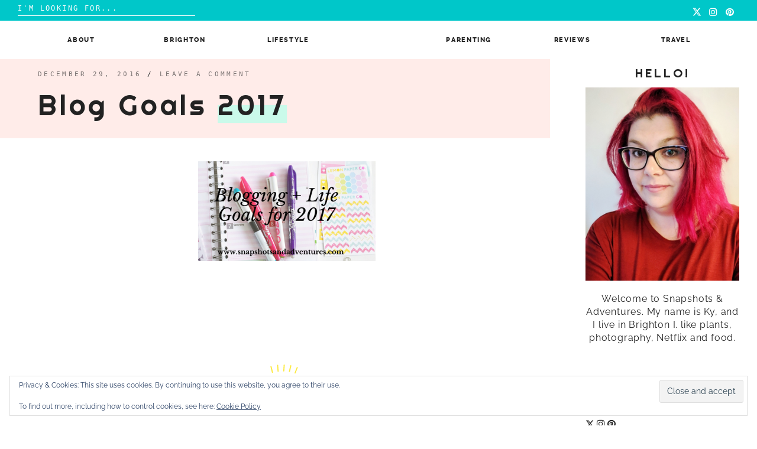

--- FILE ---
content_type: text/css
request_url: https://snapshotsandadventures.com/wp-content/themes/jelly-bean/style.min.css
body_size: 15841
content:
html { line-height: 1.15; -webkit-text-size-adjust: 100%; scroll-behavior: smooth; overflow-x: hidden; --primary-color: #ffa8a6; --accent-color: #fcea42; --header-color: #ffece9; --highlight-color: #c5fbe7; --default-black:var(--default-black, #222); --default-white:#FFF } .padding-off { padding-top: 0px !important; } #masthead .container, .mission-section h2, .mission-section p, .blog-posts-section, .widgets-section, .howirent-section .howirent-wrapper, .buythebook-section .buythebook-wrapper, .about-section .about-wrapper, .subscribe-section .subscribe-wrapper, .site-footer .footer-wrapper, .link-section, .top-wrapper { max-width:var(--page-width, 1500); overflow: hidden; margin: 0 auto; } body { margin: 0; overflow-x: hidden; } h1 { font-size: 2em; margin: 0.67em 0; } hr { -webkit-box-sizing: content-box; box-sizing: content-box; height: 0; overflow: visible; } pre { font-family: monospace, monospace; font-size: 1em; } a { background-color: transparent; } abbr[title] { border-bottom: none; text-decoration: underline; -webkit-text-decoration: underline dotted; text-decoration: underline dotted; } b, strong { font-weight: bold !important; } code, kbd, samp { font-family: monospace, monospace; font-size: 1em; } small { font-size: 80%; } sub, sup { font-size: 75%; line-height: 0; position: relative; vertical-align: baseline; } sub { bottom: -0.25em; } sup { top: -0.5em; } img { border-style: none; image-rendering: -webkit-optimize-contrast; } .lazyload { opacity: 0; } .lazyloading { opacity: 1; -webkit-transition: 600ms opacity; -o-transition: 600ms opacity; transition: 600ms opacity; } .lazyloaded { opacity: 1; -webkit-transition: 100ms opacity; -o-transition: 100ms opacity; transition: 100ms opacity; } button, input, optgroup, select, textarea { font-family: inherit; font-size: 100%; line-height: 1.15; margin: 0; } button, input { overflow: visible; } button, select { text-transform: none; } button, [type="button"], [type="reset"], [type="submit"] { -webkit-appearance: button; } button::-moz-focus-inner, [type="button"]::-moz-focus-inner, [type="reset"]::-moz-focus-inner, [type="submit"]::-moz-focus-inner { border-style: none; padding: 0; } button:-moz-focusring, [type="button"]:-moz-focusring, [type="reset"]:-moz-focusring, [type="submit"]:-moz-focusring { outline: 1px dotted ButtonText; } fieldset { padding: 0.35em 0.75em 0.625em; } legend { -webkit-box-sizing: border-box; box-sizing: border-box; color: inherit; display: table; max-width: 100%; padding: 0; white-space: normal; } progress { vertical-align: baseline; } textarea { overflow: auto; } [type="checkbox"], [type="radio"] { -webkit-box-sizing: border-box; box-sizing: border-box; padding: 0; } [type="number"]::-webkit-inner-spin-button, [type="number"]::-webkit-outer-spin-button { height: auto; } [type="search"] { -webkit-appearance: textfield; outline-offset: -2px; } [type="search"]::-webkit-search-decoration { -webkit-appearance: none; } ::-webkit-file-upload-button { -webkit-appearance: button; font: inherit; } details { display: block; } summary { display: list-item; } template { display: none; } [hidden] { display: none; } body, button, input, select, optgroup, textarea { color: var(--default-black, #222); background: var(--default-white, #FFF); font-family: "Raleway", Helvetica, sans-serif; font-size: 16px; font-size: 1rem; } h1, h2, h3, h4, h5, h6 { clear: both; font-family: "Sen", sans-serif; font-weight: 800; line-height: 1.1em; letter-spacing: .1em; text-transform: capitalize; } .site-title { margin: 5px; } p, ol, ul { margin-bottom: 1.5em; line-height: 1.4; letter-spacing: .05em; } .site-branding { -ms-flex-preferred-size: 50%; flex-basis: 50%; } .site-description { font-size: 11px; width: 300px; text-transform: uppercase; letter-spacing: 0.15em; } dfn, cite, em, i { font-style: italic; } blockquote { margin: 0 1.5em; } address { margin: 0 0 1.5em; } pre { background: #eee; font-family: "Courier 10 Pitch", Courier, monospace; font-size: 15px; font-size: 0.9375rem; line-height: 1.6; margin-bottom: 1.6em; max-width: 100%; overflow: auto; padding: 1.6em; } code, kbd, tt, var { font-family: Monaco, Consolas, "Andale Mono", "DejaVu Sans Mono", monospace; font-size: 15px; font-size: 0.9375rem; } abbr, acronym { border-bottom: 1px dotted #666; cursor: help; } mark, ins { background: #fff9c0; text-decoration: none; } big { font-size: 125%; } .entry-title { font-size: 3rem; margin: 20px 0px; } .intro-paragraph { font-size: 21px; letter-spacing: 0.1em; } .entry-meta, .entry-sticky-meta { text-transform: uppercase; font-size: 11px; color: var(--default-black, #222); letter-spacing: 0.2em; margin: 20px 0px; font-family: Monaco, monospace; } .entry-meta { margin: 10px 0 0 0; letter-spacing: .3em; } .entry-meta a, .entry-sticky-meta a { color:var(--default-black, #222); opacity:.6; } .entry-header .by-author { color: var(--default-black, #222); margin-bottom: 10px; margin-top: 20px; text-transform: uppercase; letter-spacing: .1em; display: -webkit-box; display: -ms-flexbox; display: flex; font-size: .8em; } .entry-header .by-author a { color: var(--default-black, #222); } .by-author span { margin-right: 10px; -ms-flex-preferred-size: 50%; flex-basis: 50%; } .by-author .social-btn { -ms-flex-preferred-size: 50%; flex-basis: 50%; text-align: right; } .by-author .social-btn a { margin: 0px 8px; } .entry-content p a, .entry-content li a { border-bottom: 2px solid var(--primary-color, #ffa8a6); } .entry-content p a:hover { border-bottom: 4px solid var(--primary-color, #ffa8a6); } .entry-content blockquote { background: transparent !important; } .tags-links a { padding: 2px 7px; font-size: 10px; text-transform: uppercase; letter-spacing: 0.1em; } .tags-links { word-wrap: break-word; display: block; margin: 0 auto; width: 100%; text-align: center; } .tags-links a { margin: 3px; } .flex-footer-container { padding: 20px 0px; } html { -webkit-box-sizing: border-box; box-sizing: border-box; } *, *:before, *:after { -webkit-box-sizing: inherit; box-sizing: inherit; } hr { background-color: #ccc; border: 0; height: 1px; margin-bottom: 1.5em; } ul, ol { margin: 0 0 1.5em 3em; } ul { list-style: disc; } ol { list-style: decimal; } li>ul, li>ol { margin-bottom: 0; margin-left: 1.5em; } dt { font-weight: bold; padding: 0px 20px; } dd { margin: 0 1.5em 1.5em; } img { height: auto; max-width: 100%; } figure { margin: 1em 0; } table { margin: 0 0 1.5em; width: 100%; } button, input[type="button"], input[type="reset"], input[type="submit"] { border: 1px solid; border-color: #ccc #ccc #bbb; border-radius: 3px; background: #e6e6e6; color: var(--default-black, #222); font-size: 12px; font-size: 0.75rem; line-height: 1; padding: 0.6em 1em 0.4em; } button:hover, input[type="button"]:hover, input[type="reset"]:hover, input[type="submit"]:hover { border-color: #ccc #bbb #aaa; } button:active, button:focus, input[type="button"]:active, input[type="button"]:focus, input[type="reset"]:active, input[type="reset"]:focus, input[type="submit"]:active, input[type="submit"]:focus { border-color: #aaa #bbb #bbb; } input[type="text"], input[type="email"], input[type="url"], input[type="password"], input[type="search"], input[type="number"], input[type="tel"], input[type="range"], input[type="date"], input[type="month"], input[type="week"], input[type="time"], input[type="datetime"], input[type="datetime-local"], input[type="color"], textarea { color: #666; border: 1px solid #ccc; border-radius: 3px; padding: 3px; } input[type="text"]:focus, input[type="email"]:focus, input[type="url"]:focus, input[type="password"]:focus, input[type="search"]:focus, input[type="number"]:focus, input[type="tel"]:focus, input[type="range"]:focus, input[type="date"]:focus, input[type="month"]:focus, input[type="week"]:focus, input[type="time"]:focus, input[type="datetime"]:focus, input[type="datetime-local"]:focus, input[type="color"]:focus, textarea:focus { color: var(--default-black, #222); } select { border: 1px solid #ccc; } textarea { width: 100%; } a { color: var(--default-black, #222); text-decoration: none; } a:hover, *:hover { -webkit-text-decoration: bold; text-decoration: bold; transition: all 0.3s ease 0s !important; -webkit-transition: all 0.3s ease 0s !important; -o-transition: all 0.3s ease 0s !important; -moz-transition: all 0.3s ease 0s !important; } a:focus { outline: thin dotted; color: #aaa; } a:hover { outline: 0; color: var(--primary-color, #ffa8a6); } .top-wrapper { height: 35px; display: -webkit-box; display: -ms-flexbox; display: flex; -webkit-box-align: center; -ms-flex-align: center; align-items: center; justify-items: center; color: var(--default-white, #fff); } .top-title { color: var(--default-black, #222); padding: 4px 0px 0px 21px; font-size: 14px; width: 150px; margin: 0px; text-transform: uppercase; } .top-title span { color: var(--default-white, #fff); } .top-search { width: 300px; margin-top: -6px; margin-left: 30px; } .top-search .search-field { border-top: none; border-left: none; border-right: none; border-bottom:1px solid var(--default-white, #fff); background: transparent; padding: 5px 0; -webkit-appearance: none; border-radius: 0; } .top-search input[type="search"] { color: var(--default-white, #fff); font-size: 12px; font-family: Monaco, monospace; } .top-search ::-webkit-input-placeholder { color: var(--default-white, #fff); opacity: 1 !important; } .top-search ::-moz-placeholder { color: var(--default-white, #fff); opacity: 1 !important; } .top-search :-ms-input-placeholder { color: var(--default-white, #fff); opacity: 1 !important; } .top-search ::-ms-input-placeholder { color: var(--default-white, #fff); opacity: 1 !important; } .top-search ::placeholder { color: var(--default-white, #fff); opacity: 1 !important; } .top-search::-webkit-input-placeholder { color: var(--default-white, #fff); opacity: 1 !important; } .top-search :-moz-placeholder { color: var(--default-white, #fff); opacity: 1 !important; } .top-search ::-moz-placeholder { color: var(--default-white, #fff); opacity: 1 !important; } .top-search :-ms-input-placeholder { color: var(--default-white, #fff); } .top-search .search-submit { display: none; } .top-search label { line-height: 1.2; } .top-bar .top-social { width: calc(100% - 360px); height: 35px; text-align: right; } .top-social .social-media-icons a { margin: 5px 5px 0px 5px; color: var(--default-white, #fff); } .homepage-line { background-color: var(--header-color, rgba(255, 218, 211, .5)); display: block; width: 100%; height: 300px; position: absolute; top: 320px; z-index: -1; } .container { padding: 0 50px; display: -webkit-box; display: -ms-flexbox; display: flex; -webkit-box-align: center; -ms-flex-align: center; align-items: center; max-height: 250px; min-height: 45px; } .container-centered { padding: 0 30px; -webkit-box-align: center; -ms-flex-align: center; align-items: center; } .container .site-branding { display: -webkit-box; display: -ms-flexbox; display: flex; -ms-flex-wrap: wrap; flex-wrap: wrap; } .container .site-title, .container .custom-logo { margin: 15px 0px; font-size: 3em; width: 350px; -o-object-fit: contain; object-fit: contain; } .container-centered { margin-bottom: 20px; } .sticky-nav .container-centered { margin-bottom: 0px; } .container-modern-centered { padding: 0 30px; text-align: justify; -webkit-box-align: center; -ms-flex-align: center; align-items: center; } .container-centered .site-title, .container-centered .site-description { text-align: center; width: auto; padding-bottom: 1px; } .container-centered .main-navigation ul { padding: 0; float: none; } .container-centered .custom-logo-link { display: block; text-align: center; } .container-centered .custom-logo { float: none !important; margin: 20px 0px; } .main-navigation-divided ul { display: -webkit-box; display: -ms-flexbox; display: flex; -ms-flex-wrap: nowrap; flex-wrap: nowrap; -webkit-box-pack: center; -ms-flex-pack: center; justify-content: center; -webkit-box-align: center; -ms-flex-align: center; align-items: center; list-style-type: none; margin: 0px; padding: 0px; } .main-navigation-divided ul li { text-align: center; padding: 0px 25px; width: 100%; } .main-navigation-divided .menu-divider-item { padding: 20px 0px; } .main-navigation-divided .menu-divider-item a:hover { border-bottom: none !important; } .main-navigation-divided .menu-divider-item a { background: transparent !important; } .sticky-nav .main-navigation-divided .menu-divider-item { padding: 0px; } .site-header { background: transparent; position: relative; width: 100%; top: 0; left: 0; padding: 10px 0; -webkit-box-sizing: border-box; box-sizing: border-box; -webkit-transition: all .3s ease-in-out; -o-transition: all .3s ease-in-out; transition: all .3s ease-in-out; z-index: 30000; } .site-header ul { text-transform: uppercase; font-size: 11px; font-weight: 800; letter-spacing: 0.15em; } #primary-menu li a { cursor: pointer; } #primary-menu li a:hover { border-bottom: 5px solid var(--primary-color, #ffa8a6); } .main-navigation-divided .sub-menu, .main-navigation-divided .sub-menu li { display: block !important; margin: 0; padding: 6px; width: 250px; } .sub-menu li a { background: none !important; } .main-navigation-divided .sub-menu li a:hover { border: none !important; } .custom-logo { float: left; width: auto; height: auto; max-height: 200px; max-width: 300px !important; padding-top: 5px; position: relative; } #site-navigation { width: 100%; } .container-centered #site-navigation { display: -webkit-box; display: -ms-flexbox; display: flex; -webkit-box-align: center; -ms-flex-align: center; align-items: center; -webkit-box-pack: center; -ms-flex-pack: center; justify-content: center; } .main-navigation ul { margin: 0px; float: right; } .main-navigation ul li { padding: 0 10px; display: table-cell; } .sticky-nav { background: var(--default-white, #fff); -webkit-box-shadow: 0px 0px 10px grey; box-shadow: 0px 0px 10px grey; position: fixed; } .sticky-nav img { width: auto; max-height: 65px; max-width: 150px !important; padding: 0px; margin: 0px !important; } .sticky-nav .container-centered img { margin-bottom: 2px; } .sticky-nav .custom-logo { margin: 0px; } .sticky-nav h1 { font-size: 2em !important; margin: auto; } .sticky-nav p { display: none; } .sticky-nav .social-icons-divided { display: none; } .green { color: red!important; } .nosticky { position: relative !important; } .site-header ul ul { -webkit-box-shadow: 1px 2px 2px 1px rgba(0, 0, 0, 0.2); box-shadow: 1px 2px 2px 1px rgba(0, 0, 0, 0.2); float: left; position: absolute; left: -999em; z-index: 99999; margin: 0; padding: 0px; background: var(--default-white, #fff); letter-spacing: .15em; } .site-header ul ul li { float: left; text-align: left; padding: 10px; } .main-navigation ul ul ul, .main-navigation-divided ul ul ul { left: -999em; top: 0; } .main-navigation-divided ul ul ul { margin-top: -10px !important; } .main-navigation ul ul li:hover>ul, .main-navigation ul ul li.focus>ul, .main-navigation-divided ul ul li:hover>ul, .main-navigation-divided ul ul li.focus>ul { top: 100%; left: 50%; } .main-navigation ul ul a { width: 200px; } .main-navigation ul .last ul li a { width: 100%; } .main-navigation ul li:hover>ul, .main-navigation-divided ul li:hover>ul, .main-navigation-divided ul li.focus>ul .main-navigation ul li.focus>ul { left: auto; } .main-navigation li { position: relative; } .main-navigation li .container-centered { float: none !important; } .main-navigation a { display: block; text-decoration: none; } .social-media-icons { list-style-type: none; display: -webkit-inline-box; display: -ms-inline-flexbox; display: inline-flex; margin-top: 8px; padding: 0px; } .social-media-icons li { padding-right: 3px !important; } .social-media-icons a:hover, .social-media-icons a:focus { color: var(--default-black, #222); opacity:.6; } .social-icons-divided { position: absolute; top: 0px; right: 20px; } .social-icons-divided li { padding: 0 10px; } .sub-menu li { position: relative; } .site-header .menu-btn { height: 100%; } .menu-icon { cursor: pointer; display: none; margin: 7px; position: absolute; -webkit-user-select: none; -moz-user-select: none; -ms-user-select: none; user-select: none; clear: both; right: 5px; z-index: 99999; top: 35%; } .menu-icon .navicon { background: var(--default-black, #222); display: block; height: 3px; position: relative; -webkit-transition: background .2s ease-out; -o-transition: background .2s ease-out; transition: background .2s ease-out; width: 23px; } .site-header .menu-icon .navicon:before, .site-header .menu-icon .navicon:after { background: var(--default-black, #222); content: ''; display: block; height: 100%; position: absolute; -webkit-transition: all .2s ease-out; -o-transition: all .2s ease-out; transition: all .2s ease-out; width: 100%; } .site-header .menu-icon .navicon:before { top: 6px; } .site-header .menu-icon .navicon:after { top: -6px; } .mobile-menu { background: var(--default-black, #222); color: var(--default-white, #fff); left: 0; width: 100%; -o-transition: all 600ms cubic-bezier(.42, 0, .58, 1); transition: all 600ms cubic-bezier(.42, 0, .58, 1); -webkit-transition: all 600ms cubic-bezier(.42, 0, .58, 1); -moz-transition: all 600ms cubic-bezier(.42, 0, .58, 1); -webkit-box-sizing: border-box; box-sizing: border-box; top: 0; position: absolute; z-index: 0; opacity: .9; height: 0; overflow: hidden; display: none; } .mobile-menu ul { padding: 0px; margin: 0; list-style-type: none; } .mobile-menu li, .mobile-menu a { color: var(--default-white, #fff); margin: 0; padding: 20px; cursor: pointer; } .mobile-menu li:hover, .mobile-menu li:focus { background-color: #f2f2f2; font-weight: bold; } .mobile-menu li:hover a { color: var(--default-black, #222); border-bottom: none !important; } .mobile-menu .menu-item-has-children a:before { content: "+ "; } .mobile-menu li:hover .sub-menu, .mobile-menu li:focus .sub-menu { display: block !important; max-height: 1000px !important; } .mobile-menu .sub-menu a:before { content: ""; } .mobile-menu .sub-menu { overflow: hidden !important; max-height: 0 !important; -webkit-transition: all 0.5s ease-out !important; background: transparent; position: relative; float: none; -webkit-box-shadow: 0px 0px 0px 0px; box-shadow: 0px 0px 0px 0px; color: #130c21; left: 0; } .mobile-menu .sub-menu a, .mobile-menu .sub-menu li { color: var(--default-black, #222) !important; } .mobile-menu ul ul li { float: none; } .site-header .menu-btn { display: none; width: 100px; height: 100px; } .site-header .menu-btn:checked~.mobile-menu { height: 800px; -webkit-transition: height 1s cubic-bezier(.42, 0, .58, 1); -o-transition: height 1s cubic-bezier(.42, 0, .58, 1); transition: height 1s cubic-bezier(.42, 0, .58, 1); -webkit-transition: padding 1s cubic-bezier(.42, 0, .58, 1); -o-transition: padding 1s cubic-bezier(.42, 0, .58, 1); transition: padding 1s cubic-bezier(.42, 0, .58, 1); -webkit-transition: all 1s cubic-bezier(.42, 0, .58, 1); -moz-transition: all 1s cubic-bezier(.42, 0, .58, 1); } .site-header .menu-btn:checked~.menu-icon .navicon { background: transparent; } .site-header .menu-btn:checked~.menu-icon .navicon:before { -webkit-transform: rotate(-45deg); -ms-transform: rotate(-45deg); transform: rotate(-45deg); background: var(--default-white, #fff); } .site-header .menu-btn:checked~.menu-icon .navicon:after { -webkit-transform: rotate(45deg); -ms-transform: rotate(45deg); transform: rotate(45deg); background: var(--default-white, #fff); } .site-header .menu-btn:checked~.menu-icon:not(.steps) .navicon:before, .site-header .menu-btn:checked~.menu-icon:not(.steps) .navicon:after { top: 0; } @media screen and (max-width: 900px) { li.menu-divider-item { display: block !important; } .container .site-title { width:100%; text-align:center; } .mobile-menu { display: block; } .container-centered .custom-logo { margin: 0px; } #site-navigation li { display: none; } .menu-btn, .menu-icon { display: inline-block; z-index: 99999999; } .site-header .social-media-icons { display: none; } .site-footer .social-media-icons { display: block; } .mobile-menu .social-media-icons { display: -webkit-inline-box !important; display: -ms-inline-flexbox !important; display: inline-flex !important; position: relative; margin-left: 40px; } .mobile-menu .social-media-icons li { padding: 0px; } .mobile-menu .social-media-icons li:hover { background: transparent; } .mobile-menu .social-media-icons a:hover, .mobile-menu .social-media-icons a:focus { color: var(--default-black, #222) !important; opacity: 0.6; } .mobile-menu .social-media-icons { border-top: 1px solid #d2d2d2; width: 80%; padding-top: 20px; } } .site-main .comment-navigation, .site-main .posts-navigation, .site-main .post-navigation { margin: 50px auto; padding: 10px; overflow: hidden; width: 60%; grid-column: 1/-1; } .comment-navigation .nav-previous, .posts-navigation .nav-previous, .post-navigation .nav-previous { -webkit-box-align: center; -ms-flex-align: center; align-items: center; text-align: right; padding-right: 15px; display: -webkit-box; display: -ms-flexbox; display: flex; -webkit-box-pack: justify; -ms-flex-pack: justify; justify-content: space-between; width: 50%; } .comment-navigation .nav-next, .posts-navigation .nav-next, .post-navigation .nav-next { text-align: left; -webkit-box-align: center; -ms-flex-align: center; align-items: center; padding-left: 15px; display: -webkit-box; display: -ms-flexbox; display: flex; width: 50%; position: relative; } .nav-next:after { content: "\2192"; font-size: 30px; font-weight: bold; right: 0; left: auto; position: absolute; } .nav-previous:before { content: " \2190"; font-size: 30px; font-weight: bold; } .nav-previous:hover, .nav-next:hover { color: #aaa; } .nav-previous a, .nav-next a { font-weight: bold; text-transform: uppercase; letter-spacing: 0.1em; } .nav-next a { padding-right: 40px; } .nav-links { display: -webkit-box; display: -ms-flexbox; display: flex; } .nav-previous-home { margin-left: 30px; font-weight: bold; font-size: 17px; letter-spacing: .2em; text-transform: uppercase; padding: 10px; background: #fce942; } .nav-previous-home a { color: var(--default-black, #222); } .nav-previous-home:hover { cursor: pointer; background: #068d9d; } .nav-previous-home:hover a { color: var(--default-white, #fff); } .nav-previous-home a:before { content: '\2190'; font-size: 20px; } .screen-reader-text { border: 0; clip: rect(1px, 1px, 1px, 1px); -webkit-clip-path: inset(50%); clip-path: inset(50%); height: 1px; margin: -1px; overflow: hidden; padding: 0; position: absolute !important; width: 1px; word-wrap: normal !important; } .screen-reader-text:focus { background-color: #f1f1f1; border-radius: 3px; -webkit-box-shadow: 0 0 2px 2px rgba(0, 0, 0, 0.6); box-shadow: 0 0 2px 2px rgba(0, 0, 0, 0.6); clip: auto !important; -webkit-clip-path: none; clip-path: none; color: #21759b; display: block; font-size: 14px; font-size: 0.875rem; font-weight: bold; height: auto; left: 5px; line-height: normal; padding: 15px 23px 14px; text-decoration: none; top: 5px; width: auto; z-index: 100000; } #content[tabindex="-1"]:focus { outline: 0; } .alignleft { float: left; margin-right: 1.5em; } .alignright { float: right; margin-left: 1.5em; } .aligncenter { clear: both; display: block; margin-left: auto; margin-right: auto; } .clear:before, .clear:after, .entry-content:before, .entry-content:after, .comment-content:before, .comment-content:after, .site-header:before, .site-header:after, .site-content:before, .site-content:after, .site-footer:before, .site-footer:after { content: ""; display: table; table-layout: fixed; } .clear:after, .entry-content:after, .comment-content:after, .site-header:after, .site-content:after, .site-footer:after { clear: both; } .widget { margin: 0 0 3em; } .widget select { max-width: 100%; } .widget li { text-align: center; text-transform: uppercase; letter-spacing: 0.1em; font-size: 11px; padding: 16px; font-weight: bold; background: #ddd; margin-bottom: 5px !important; margin-left: 5px !important; } .widget li:nth-of-type(even) { background: #eee; } .widget li a { margin-left: 10px; } .widget li:before { content: "" !important; } .widget li:hover { background: var(--default-white, #fff); } .widget span { padding: 0px 10px; } .widget h2 { font-size: 20px !important; text-transform: uppercase; letter-spacing: 0.2em; text-align: center; margin: 0px; padding: 10px; line-height: 1.4em; } .widget p { text-align: center; } .widget ul { margin: 0; padding: 0; list-style-type: none; } .widget ul li { margin-bottom: 20px; margin-left: 30px; } .widget ul li:before { content: "\27A4"; padding-right: 10px; margin-left: -30px; } .search-form label input { border-radius: 0px; width: 100%; padding: 10px; margin: 7px auto; text-transform: uppercase; font-size: 11px; letter-spacing: 0.2em; display: block; } .search-submit { width: 100%; background: #f7f7f7 !important; text-transform: uppercase; border: none !important; height: 100%; cursor: pointer; border-radius: 0 !important; padding: 14px !important; letter-spacing: 0.3em; width: 100%; margin: 0px auto; display: block; font-weight: bold; } .search-submit:hover { background: var(--default-black, #222) !important; color: var(--default-white, #FFF) !important; } .content-area, .container-centered, .page-layout { max-width: var(--page-width, 1500); margin-left: auto; margin-right: auto; } .entry-content .disclaimer { padding: 0px 25px; display: block; text-align: center; } .sticky { display: block; } .updated:not(.published) { display: none; } .spacer { min-height: 100px; display: block; width: 100%; } .page-content, .entry-content, .entry-summary { padding: 20px 20px 30px 30px; } .site-main { min-height: 1000px; } .page-links { clear: both; margin: 0px 40px; } #primary { display: -webkit-box; display: -ms-flexbox; display: flex; -ms-flex-wrap: wrap; flex-wrap: wrap; } #primary.sidebar-left { -webkit-box-orient: horizontal; -webkit-box-direction: reverse; -ms-flex-direction: row-reverse; flex-direction: row-reverse; } #main { -webkit-box-flex: 60%; -ms-flex: 60%; flex: 70%; min-width: 0; } #secondary { -webkit-box-flex: 20%; -ms-flex: 20%; flex: 20%; padding: 0px 30px 30px 30px; max-width: 360px; margin: 0 auto; } .pink-line { background-color: var(--header-color, rgba(255, 218, 211, .5)); display: block; width: 1000px; height: 325px; position: absolute; top:250px; z-index:-1; } #main article { margin: 0 30px 30px 30px; -ms-word-wrap: break-word; word-wrap: break-word; } #main .entry-header { padding: 10px 66px; background-color: var(--header-color, rgba(255, 218, 211, .5)); margin-left: -32px; position:relative; } .entry-header::before { content: '...'; position: absolute; top: 0; left: -9999px; width: 9999px; height: 100%; background-color: var(--header-color, rgba(255, 218, 211, .5)); z-index: -1; } .entry-header p { font-size: 22px; font-weight: lighter; } .entry-content img, .entry-content iframe { margin: 0 auto; float: none; display: block; } #primary.content-area { } #main article .entry-content p { font-size: 19px; line-height:1.5em; } article ol, article ul { margin-left: 0px; padding-left: 0px; } .entry-content ol, .entry-content ul { margin-left: 30px; } article h2, article h3, article h4, article h5, article h6 { } #main article form { padding: 0px 10px; } .more-link, #contact-respond .contact-submit { display: inline-block; background: var(--default-black, #222); border: none; color: var(--default-white, #fff); text-align: center; width: 150px; text-transform: uppercase; font-size: 12px; padding: 10px 0px; letter-spacing: 0.17em; margin: 20px auto 50px auto; } .more-link:hover, .more-link:focus { color: var(--default-black, #222); background: var(--default-white, #fff); border: 2px solid var(--default-black, #222); } #main .posts-grid .sticky .more-link { margin: 10px auto; display: block; border: 2px solid var(--default-black, #222); } .site-footer { background: var(--default-black, #222); color: var(--default-white, #fff); text-align: center; text-transform: uppercase; font-size: 11px; letter-spacing: 0.2em; padding: 20px 0px 0px 0px; } .footer-wrapper { padding-top:25px; display: -ms-grid; display: grid; -ms-grid-columns: (1fr)[2]; grid-template-columns: repeat(2, 1fr); grid-auto-rows: minmax(100px, auto); -webkit-box-align: center; -ms-flex-align: center; align-items: center; } .footer-wrapper .logo-container { -ms-grid-column: 1; grid-column: 1; -ms-grid-row: 1; -ms-grid-row-span: 1; grid-row: 1 / 2; } .footer-wrapper .logo-container h4 { font-size: 2.5rem; margin: 0; } .logo-container img { width: 350px; } .footer-menu .footer-menu { -ms-grid-column: 2; grid-column: 2; } .footer-menu .menu-main-menu-container { padding: 30px 30px 0 30px; width: 80%; margin: 0 auto; display: block; } .bottom-search { padding: 25px 20px 50px 20px; } .bottom-search .search-submit { width: 80%; background: var(--primary-color, #ffa8a6) !important; } .bottom-search .search-field { width: 80%; } .site-footer ul { list-style-type: none; margin: 0px; padding: 0px; display: inline; } .site-footer .sub-menu { display: none; } .logo-container .social-media-icons { display: block; width: 180px; margin: 0px auto 0px auto; } .site-footer li { padding: 5px; display: inline; font-size: 14px; letter-spacing: .2em; } .site-info { padding: 10px; color: var(--default-white, #fff); margin: 0px; } .site-footer a { color: var(--default-white, #fff); } figcaption { letter-spacing: 0.1em; } .page-header { margin: 0 auto 0 auto; width: 95%; } .page-title { border-bottom: 1px solid var(--default-black, #222); } .subcategories { text-transform: uppercase; font-size: 13px; letter-spacing: .2em; } .subcategories a:after { content: ' / '; } .subcategories a:last-of-type:after { content: ''; } .subcategories a.current { font-weight: bold !important; } .archive-description p { font-size: 16px; margin: 0px; } .posts-grid { display: -ms-grid; display: grid; -ms-grid-columns: auto auto; grid-template-columns: auto auto; } .posts-grid article.top-post { -ms-grid-column: 1; -ms-grid-column-span: 2; grid-column: 1 / span 2; margin-left: 0px !important; } .sticky-header { display: -webkit-box; display: -ms-flexbox; display: flex; -webkit-box-align: center; -ms-flex-align: center; align-items: center; } .sticky-header .post-thumbnail { -ms-flex-preferred-size: 50%; flex-basis: 50%; font-size: 1.2em; overflow: hidden; padding: 0px 30px 30px 30px; } .sticky-header .post-thumbnail img { -webkit-box-shadow: -10em 10em var(--accent-color, #fcea42); box-shadow: -10em 10em var(--accent-color, #fcea42); } .sticky-header .sticky-content { -ms-flex-preferred-size: 50%; flex-basis: 50%; } .home-meta { text-transform: uppercase; font-size: 13px !important; letter-spacing: .2em !important; padding: 10px 0px !important; font-family: Monaco, monospace; } .home-meta a { color: var(--default-black, #222) !important; opacity: 0.6; } .sticky-header .sticky-content h2 { font-size: 30px; } .sticky-content p { padding-bottom: 30px !important; font-size: 18px; } _:-ms-fullscreen, .posts-grid { display: block; } @supports (-ms-ime-align:auto) and (not ((position: -webkit-sticky) or (position: sticky))) { .posts-grid { display: block; } .post-thumbnail img { width: 100% !important; height: 100% !important; max-height: 1000px !important; } .post-thumbnail { display: block; overflow: hidden; } } .posts-grid .sticky .entry-footer { display: none; } .sticky .entry-meta { text-align: center !important; font-size: 12px !important; letter-spacing: 0.2em; } .posts-grid article h2 { margin: 20px 0px 0px 0px; width: 100%; word-wrap: anywhere; } .posts-grid .sticky h2 { padding: 0px; } .posts-grid article p { padding: 0px; margin: 20px 0px 0px 0px; width: 100%; word-wrap: anywhere; } .posts-grid .sticky-title { margin: 0px; padding: 10px 0px; } .grid-title { font-size: 17px; } .grid-more-link { text-transform: uppercase; font-size: 13px; letter-spacing: 0.1em; border-bottom: 1px solid var(--default-black, #222); font-weight: bold; } .grid-more-link:hover { border-bottom: 1px solid var(--accent-color, #fcea42); } .posts-grid article { padding-bottom: 20px !important; } .posts-grid .entry-meta { text-align: left; margin: 0px !important; padding: 20px 15px 0px 15px; font-size: 11px; letter-spacing: 0.3em; } .posts-grid img:hover { opacity: 0.7; } .post-thumbnail { } .post-thumbnail img { -o-object-fit: cover; object-fit: cover; width: 100%; max-height: 450px; } _:-ms-fullscreen, .post-thumbnail img { width: 100% !important; height: 100% !important; max-height: 1000px !important; } _:-ms-fullscreen, .post-thumbnail { display: block; overflow: hidden; } .page-layout .post-thumbnail img { max-height: 200px; } .posts-grid .post-thumbnail img { height: 400px; } .page-layout .entry-title { font-size: 61px; text-align: center; width: 100%; } .page-layout .entry-content { width: 100%; padding: 0px 30px; } #main .page-layout article .entry-content p { width: 100%; } .entry-page-header { display: -webkit-box; display: -ms-flexbox; display: flex; -webkit-box-align: center; -ms-flex-align: center; align-items: center; -webkit-box-orient: horizontal; -webkit-box-direction: reverse; -ms-flex-direction: row-reverse; flex-direction: row-reverse; background-color: var(--header-color, rgba(255, 218, 211, .5)); } .entry-page-header .entry-title { font-size: 4rem; -ms-flex-preferred-size: 100%; flex-basis: 100%; text-align: center; } .entry-page-header .post-thumbnail { -ms-flex-preferred-size: 100%; flex-basis: 100%; max-height: 450px; min-width: 700px; } .entry-page-header .post-thumbnail img { -webkit-box-shadow: 33px 33px var(--accent-color, #fcea42); box-shadow: 33px 33px var(--accent-color, #fcea42); } .type-page .entry-content { margin-top: 40px; background: transparent; } #main .entry-content li { font-size: 19px; margin-bottom: 10px; } .author-description { width: 100%; letter-spacing: 0.1em; text-align: center; } .about-widget-wrapper { text-align: center; } .about-widget-wrapper h3 { text-transform: uppercase; margin-bottom: 2px; } .about-widget-wrapper a { font-weight: bold; letter-spacing: .1em; } .about-widget-wrapper { } .about-widget-wrapper img { width: 280px; height: 280px; display: block; border-radius: 50%; -o-object-fit: cover; object-fit: cover; margin: 0 auto; } .about-widget-wrapper .social-media-icons li { padding: 0px; } .about-widget-wrapper .social-media-icons li .fa { background: transparent; color: var(--default-black, #222); font-size: 15px; } .about-widget-wrapper p { margin-bottom: 0px; } .widget_custom_html img { margin: 0 auto; display: block; padding: 10px 0px; } .null-instagram-feed a { font-weight: bold; } .null-instagram-feed .follow-link { text-align: center; font-size: 12px; display: block; text-transform: uppercase; letter-spacing: .1em; } #NewInstagramFeed { display: -webkit-box; display: -ms-flexbox; display: flex; -webkit-box-pack: center; -ms-flex-pack: center; justify-content: center; } #NewInstagramFeed a { padding:2px } .instawrap { -webkit-box-orient:horizontal; -webkit-box-direction:normal; -ms-flex-flow:row wrap; flex-flow:row wrap; } .insta-small img { width:120px; height:120px; object-fit: cover; } .insta-medium img { width:200px; height:200px; object-fit: cover; } .insta-large img { width:300px; height:300px; object-fit: cover; } .subscribe-widget-wrapper { padding: 10px 10px 20px 10px; background-image: url('images/white-dots.svg'); background-repeat: no-repeat; background-position: -10px -130px; background-size: 300px; } .subscribe-widget-wrapper h3 { text-align: center; } .subscribe-widget-wrapper h3 strong { background-image: -o-linear-gradient(top, transparent 0%, transparent 50%, var(--accent-color, #fcea42) 50%, var(--accent-color, #fcea42) 50%) !important; background-image: -webkit-gradient(linear, left top, left bottom, from(transparent), color-stop(50%, transparent), color-stop(50%, var(--accent-color, #fcea42)), color-stop(50%, var(--accent-color, #fcea42))) !important; background-image: linear-gradient(to bottom, transparent 0%, transparent 50%, var(--accent-color, #fcea42) 50%, var(--accent-color, #fcea42) 50%) !important; } .subscribe-widget-wrapper label { text-transform: uppercase !important; letter-spacing: .1em; font-size: .8em; } #mc_embed_signup .button, .subscribe-widget-wrapper input[type="submit"] { border-radius: 0px !important; text-align: center; width: 100% !important; display: block !important; margin: 0 auto !important; text-transform: uppercase; letter-spacing: .1em; background: var(--default-black, #222) !important; color: var(--default-white, #FFF) !important; padding: 10px !important; letter-spacing: .2em; height: 45px !important; font-size:13px !important; } .subscribe-widget-wrapper input { width:100%; border-radius:0px; margin-bottom:10px; } #mc_embed_signup .mc-field-group { width: 100% !important; } #mc_embed_signup form { padding: 0px !important; } .featured-flex { display: -webkit-box; display: -ms-flexbox; display: flex; -webkit-box-align: start; -ms-flex-align: start; align-items: flex-start; } .featured-flex img { -ms-flex-preferred-size: 100%; flex-basis: 100%; width:50%; } .featured-flex p { margin-left:10px; font-size: 1em; -ms-flex-preferred-size:100%; flex-basis:100%; } .featured-widget-wrapper h3 { margin-bottom: 0px; text-transform: uppercase; } .featured-widget-wrapper a { background: var(--default-black, #222); padding: 10px; color: var(--default-white, #fff); text-transform: uppercase; font-weight: bold; letter-spacing: .1em; font-size: 12px; width: 100%; display: block; margin-top: 10px; text-align: center; } .featured-widget-wrapper a:hover { background: var(--primary-color, #ffa8a6); } .wp-block-image img { margin: 0 auto; display: block; } .wp-block-quote p, blockquote p { z-index: 9; font-size: 20px; position: relative; text-align: center; font-weight: bold; letter-spacing: 0.1em; color: var(--default-black, #222) !important; } .is-style-large p { font-style: normal !important; } blockquote { text-align: center !important; } cite { color: inherit !important; } .wp-block-quote { margin: 25px auto; background: transparent !important; border: none; padding-left: 0; } .wp-block-pullquote:before, .wp-block-quote:before { content: url('images/quotes-sm.svg'); } .wp-block-pullquote p { font-size: 1.5rem !important; padding-bottom: 20px; } .wp-block-pullquote cite, .wp-block-quote cite { font-family: Monaco, monospace; color: var(--default-black, #222) !important; text-transform: capitalize; } .wp-block-gallery ul { margin: 0; } .wp-block-cover .has-large-font-size { font-size: 3rem !important; font-weight: bold; } .wp-block-search .wp-block-search__input { max-width: 100%; } .wp-block-search .wp-block-search__button { background: var(--primary-color); border: none; border-radius: 0; font-weight: bold; text-transform: uppercase; letter-spacing: .1em; } .wp-block-button a { margin: 0 auto; display: block; border-bottom: 0; } .wp-block-button a:hover { background: #aaa; color: var(--default-black, #222); border: 0; } .wp-block-embed blockquote { margin: 0 auto !important; } .wp-block-embed-twitter .twitter-tweet { display: block; margin-left: auto; margin-right: auto } .wp-block-embed iframe { margin: 0 auto !important; } .wp-block-image figcaption { font-family: Monaco, monospace; color: var(--default-black, #222) !important; opacity: 0.6; } .wp-block-table td, table td, .wp-block-table th, table th { padding: 10px 20px; border: 1px solid #eee; word-break: break-all; border: none; } .wp-block-table tr:nth-child(even), table tr:nth-child(even) { background-color: #f9f9f9; } .wp-block-cover-text { text-transform: uppercase; font-weight: bold; letter-spacing: 0.15em; } #main .entry-content figure a { border-bottom: none; } .comment-content a { word-wrap: break-word; } .bypostauthor .comment-body { display: block; background-position: 600px -210px !important; background-color: var(--accent-color, #fcea42) !important; background-image: url('images/white-dots.svg') !important; background-repeat: no-repeat !important; } .bypostauthor .children .comment-body { background: #F9F9F9 !important; } .bypostauthor .children .comment-body .comment-metadata a, .bypostauthor .children .comment-body .reply a { color: #888 !important; } .bypostauthor .comment-metadata a, .bypostauthor .reply a { color: var(--default-black, #222); } #comments { padding: 20px; } .relatedposts { display: -webkit-box; display: -ms-flexbox; display: flex; -ms-flex-wrap: wrap; flex-wrap: wrap; } .relatedposts h3 { border-bottom: 1px solid var(--default-black, #222); font-size: 25px; -ms-flex-preferred-size: 100%; flex-basis: 100%; padding-left: 20px; } .relatedthumb { -ms-flex-preferred-size: 50%; flex-basis: 50%; padding: 20px; } .relatedthumb a { font-weight: bold; letter-spacing: .05em; font-size: 19px; } .thumb-container { margin-bottom:1rem; } .relatedthumb .thumb-container img { height: 300px; -o-object-fit: cover; object-fit: cover; } #reply-title { font-size: 25px; text-transform: inherit; letter-spacing: 1; margin: 0px; text-align: center; } #reply-title:before { content: ''; display: block; color: var(--accent-color, #fcea42); font-size: 10px; background-repeat: no-repeat; height: 30px; background-position: 50% 50%; background-size: 50px; background-image: url("data:image/svg+xml,%3Csvg id='Layer_1' data-name='Layer 1' xmlns='http://www.w3.org/2000/svg' viewBox='0 0 130 47.28'%3E%3Ctitle%3EArtboard 1%3C/title%3E%3Cpath d='M-30.47,60a2.47,2.47,0,0,1-2.09-1.15l-14-22a2.5,2.5,0,0,1-.17-2.52A2.47,2.47,0,0,1-44.62,33a2.47,2.47,0,0,1,2.21,1.21l14,22a2.49,2.49,0,0,1,.09,2.53A2.47,2.47,0,0,1-30.47,60h0ZM-8.39,47a2.39,2.39,0,0,1-2.22-1.56l-9.22-24.08a2.49,2.49,0,0,1,1.34-3.19,2.37,2.37,0,0,1,3.1,1.39l9.22,24.07a2.53,2.53,0,0,1,0,1.88,2.41,2.41,0,0,1-1.32,1.31,2.28,2.28,0,0,1-.88.17ZM14.49,37A2.51,2.51,0,0,1,12,35.1L6.07,10A2.4,2.4,0,0,1,6.8,7.66a2.57,2.57,0,0,1,2.47-.55A2.48,2.48,0,0,1,11,8.91l6,25.08a2.39,2.39,0,0,1-.32,1.85A2.61,2.61,0,0,1,14.49,37Zm25-5A2.5,2.5,0,0,1,37,29.7l-2-26A2.49,2.49,0,0,1,37.31,1h0A2.54,2.54,0,0,1,40,3.29l2,26A2.49,2.49,0,0,1,39.69,32h-.2Zm25-1h-.19A2.49,2.49,0,0,1,62,28.34h0l2-26A2.53,2.53,0,0,1,66.69,0,2.49,2.49,0,0,1,69,2.67l-2,26A2.5,2.5,0,0,1,64.5,31Zm25,2a2.57,2.57,0,0,1-2.14-1.15A2.39,2.39,0,0,1,87.07,30L93,4.91a2.41,2.41,0,0,1,1.11-1.54,2.6,2.6,0,0,1,3.49.79A2.39,2.39,0,0,1,97.94,6l-6,25.1A2.51,2.51,0,0,1,89.52,33Zm24.87,7a2.31,2.31,0,0,1-.88-.17,2.42,2.42,0,0,1-1.32-1.31,2.53,2.53,0,0,1,0-1.89l9.22-24.07a2.37,2.37,0,0,1,3.1-1.39,2.49,2.49,0,0,1,1.35,3.19l-9.22,24.08A2.39,2.39,0,0,1,114.39,40h0Zm23.08,9a2.48,2.48,0,0,1-2.08-3.82l14-22a2.47,2.47,0,0,1,4.32.16,2.49,2.49,0,0,1-.16,2.51l-14,22A2.46,2.46,0,0,1,137.47,49Zm21,14a2.48,2.48,0,0,1-2.25-1.41A2.37,2.37,0,0,1,156.6,59l17-19.17a2.52,2.52,0,0,1,3.49-.24,2.37,2.37,0,0,1,.31,3.34l-.06.07-17,19.17a2.51,2.51,0,0,1-1.87.83Z' fill='%23fce942' /%3E%3C/svg%3E"); } .form-submit input { text-align: center; width: 200px; text-transform: uppercase; border: none; font-size: 15px; font-weight: bold; padding: 10px 0px; letter-spacing: 0.1em; border-radius: 0px; border: 1px solid var(--accent-color, #fcea42); background: var(--accent-color, #fcea42); } .form-submit input:hover { cursor: pointer; color: var(--accent-color, #fcea42); background: var(--default-white, #fff); border: 1px solid var(--accent-color, #fcea42); } .comment-author { letter-spacing: 0.1em; } .comment-author img { float: left; padding-right: 10px; } .comment-author .fn { text-transform: uppercase; font-size: 15px; } .comment-metadata, .reply { display: inline-block; max-width: 350px; font-size: 12px; text-transform: uppercase; letter-spacing: 0.1em; } .reply { padding: 10px; } .comment-content p { padding: 10px; } .comment-metadata a, .reply a { color: var(--default-black, #222) !important; opacity: 0.6; } #comments .comment-body { padding: 20px; background: #f9f9f9; } #comments .says { display: none; } #comments .comment-list { margin: 0px; } #comments .comment-list, #comments .children { padding: 0px; list-style-type: none; } #comments #respond { padding: 20px; letter-spacing: 0.1em; font-size: 14px; } #comments #respond .comment-form-comment label { text-transform: uppercase; } #comments #respond .comment-form-comment textarea { margin-top: 10px; border-radius: 0px; } #comments .comments-title { font-size: 30px; text-align: center; text-transform: uppercase; } #comments .comments-title:before { content: ''; display: block; color: var(--accent-color, #fcea42); font-size: 10px; background-repeat: no-repeat; height: 30px; background-position: 50% 50%; background-size: 50px; background-image: url("data:image/svg+xml,%3Csvg id='Layer_1' data-name='Layer 1' xmlns='http://www.w3.org/2000/svg' viewBox='0 0 130 47.28'%3E%3Ctitle%3EArtboard 1%3C/title%3E%3Cpath d='M-30.47,60a2.47,2.47,0,0,1-2.09-1.15l-14-22a2.5,2.5,0,0,1-.17-2.52A2.47,2.47,0,0,1-44.62,33a2.47,2.47,0,0,1,2.21,1.21l14,22a2.49,2.49,0,0,1,.09,2.53A2.47,2.47,0,0,1-30.47,60h0ZM-8.39,47a2.39,2.39,0,0,1-2.22-1.56l-9.22-24.08a2.49,2.49,0,0,1,1.34-3.19,2.37,2.37,0,0,1,3.1,1.39l9.22,24.07a2.53,2.53,0,0,1,0,1.88,2.41,2.41,0,0,1-1.32,1.31,2.28,2.28,0,0,1-.88.17ZM14.49,37A2.51,2.51,0,0,1,12,35.1L6.07,10A2.4,2.4,0,0,1,6.8,7.66a2.57,2.57,0,0,1,2.47-.55A2.48,2.48,0,0,1,11,8.91l6,25.08a2.39,2.39,0,0,1-.32,1.85A2.61,2.61,0,0,1,14.49,37Zm25-5A2.5,2.5,0,0,1,37,29.7l-2-26A2.49,2.49,0,0,1,37.31,1h0A2.54,2.54,0,0,1,40,3.29l2,26A2.49,2.49,0,0,1,39.69,32h-.2Zm25-1h-.19A2.49,2.49,0,0,1,62,28.34h0l2-26A2.53,2.53,0,0,1,66.69,0,2.49,2.49,0,0,1,69,2.67l-2,26A2.5,2.5,0,0,1,64.5,31Zm25,2a2.57,2.57,0,0,1-2.14-1.15A2.39,2.39,0,0,1,87.07,30L93,4.91a2.41,2.41,0,0,1,1.11-1.54,2.6,2.6,0,0,1,3.49.79A2.39,2.39,0,0,1,97.94,6l-6,25.1A2.51,2.51,0,0,1,89.52,33Zm24.87,7a2.31,2.31,0,0,1-.88-.17,2.42,2.42,0,0,1-1.32-1.31,2.53,2.53,0,0,1,0-1.89l9.22-24.07a2.37,2.37,0,0,1,3.1-1.39,2.49,2.49,0,0,1,1.35,3.19l-9.22,24.08A2.39,2.39,0,0,1,114.39,40h0Zm23.08,9a2.48,2.48,0,0,1-2.08-3.82l14-22a2.47,2.47,0,0,1,4.32.16,2.49,2.49,0,0,1-.16,2.51l-14,22A2.46,2.46,0,0,1,137.47,49Zm21,14a2.48,2.48,0,0,1-2.25-1.41A2.37,2.37,0,0,1,156.6,59l17-19.17a2.52,2.52,0,0,1,3.49-.24,2.37,2.37,0,0,1,.31,3.34l-.06.07-17,19.17a2.51,2.51,0,0,1-1.87.83Z' fill='%23fce942' /%3E%3C/svg%3E"); } .infinite-scroll .posts-navigation, .infinite-scroll.neverending .site-footer { display: none; } .infinity-end.neverending .site-footer { display: block; } .page-content .wp-smiley, .entry-content .wp-smiley, .comment-content .wp-smiley { border: none; margin-bottom: 0; margin-top: 0; padding: 0; } embed, iframe, object { width: 100%; } .custom-logo-link { display: inline-block; } .wp-caption { margin-bottom: 1.5em; max-width: 100%; } .wp-caption img[class*="wp-image-"] { display: block; margin-left: auto; margin-right: auto; } .wp-caption .wp-caption-text { margin: 0.8075em 1em; } .wp-caption-text { text-align: center; } .gallery { margin-bottom: 1.5em; } .gallery-item { display: inline-block; text-align: center; vertical-align: top; width: 100%; } .gallery-columns-2 .gallery-item { max-width: 50%; } .gallery-columns-3 .gallery-item { max-width: 33.33%; } .gallery-columns-4 .gallery-item { max-width: 25%; } .gallery-columns-5 .gallery-item { max-width: 20%; } .gallery-columns-6 .gallery-item { max-width: 16.66%; } .gallery-columns-7 .gallery-item { max-width: 14.28%; } .gallery-columns-8 .gallery-item { max-width: 12.5%; } .gallery-columns-9 .gallery-item { max-width: 11.11%; } .gallery-caption { display: block; } #mc_embed_signup .button:hover { background-color: var(--primary-color, #ffa8a5) !important; color: var(--default-black, #222) !important; } #mc_embed_signup .indicates-required { display: none; } .page-section { padding: 50px; } .page-section h2 { text-align: center; } #contact-respond .error { padding: 5px 9px; border: 1px solid red; color: red; border-radius: 3px; } #contact-respond .success { padding: 5px 9px; border: 1px solid green; color: green; border-radius: 3px; } #contact-respond form span { color: red; } #contact-respond input, #contact-respond label, #contact-respond textarea { width: 100%; font-size: 13px; color: var(--default-black, #222); letter-spacing: 0.1em; text-transform: uppercase; padding: 10px 10px 10px 4px; } #contact-respond .contact-submit:hover { background: #777; cursor: pointer; } .contact-section { -webkit-box-align: center; -ms-flex-align: center; align-items: center; display: -webkit-box; display: -ms-flexbox; display: flex; min-height: 600px; } .contact-section .contact-info-container { -ms-flex-preferred-size: 50%; flex-basis: 50%; padding: 30px; margin-top: 50px; } .contact-section .contact-info-container h2 { font-size: 100px; margin: 0px; } .contact-section #contact-respond { -ms-flex-preferred-size: 50%; flex-basis: 50%; } #contact-respond form { } .contact-section .contact-info-container .contact-info { display: inline-block; vertical-align: top; } .contact-section .contact-info-container p { font-size: 18px; letter-spacing: 0.08em; } .contact-section .contact-info-container .contact-icons span { padding: 11px 0px; font-size: 20px; margin-right: 15px; } .contact-section .contact-info-container .contact-icons { font-size: 18px; letter-spacing: 0.08em; word-break: break-all; } .contact-icons .fa-map { float: left; } .address-block { display: inline-block; } .address-block p { margin: 10px 0px; } .widgets-section { padding: 50px 10px; display: -webkit-box; display: -ms-flexbox; display: flex; -webkit-box-align: start; -ms-flex-align: start; align-items: flex-start; } .widgets-section .widget { width: 100%; margin: 15px; } .subscribe-section { padding: 40px; background: url('images/white-dots.svg') no-repeat top right; background-position: 110% -50px; background-size: 400px; } .subscribe-wrapper { display: -webkit-box; display: -ms-flexbox; display: flex; -webkit-box-align: center; -ms-flex-align: center; align-items: center; text-align: center; } .subscribe-wrapper strong { background-image: -o-linear-gradient(top, transparent 0%, transparent 50%, var(--accent-color, #fcea42) 50%, var(--accent-color, #fcea42) 50%) !important; background-image: -webkit-gradient(linear, left top, left bottom, from(transparent), color-stop(50%, transparent), color-stop(50%, var(--accent-color, #fcea42)), color-stop(50%, var(--accent-color, #fcea42))) !important; background-image: linear-gradient(to bottom, transparent 0%, transparent 50%, var(--accent-color, #fcea42) 50%, var(--accent-color, #fcea42) 50%) !important; display: inline; } .subscribe-wrapper p { margin: 0px; padding: 0px; } .subscribe-wrapper h3 { font-size: 28px; -ms-flex-preferred-size: 70%; flex-basis: 70%; margin: 0px; padding: 0px 100px; line-height: 1.3em; } .subscribe-button { text-align: center; background: var(--accent-color, #fcea42); padding: 15px; width: 300px; } .subscribe-button a { color:var(--default-black, #222); font-weight: bold; text-transform: uppercase; letter-spacing: .1em; font-size: 25px; } .subscribe-button:hover { background: var(--default-black, #222); } .subscribe-button:hover a { color: var(--accent-color, #fcea42); } .about-section { padding: 30px 0px 50px 0px; color: var(--default-black, #222); background-image: url('images/white-dots.svg'); background-repeat: no-repeat; background-position: -190px -300px; background-size: 650px; } .about-wrapper { display: -webkit-box; display: -ms-flexbox; display: flex; -webkit-box-align: center; -ms-flex-align: center; align-items: center; -webkit-box-orient: horizontal; -webkit-box-direction: reverse; -ms-flex-direction: row-reverse; flex-direction: row-reverse; } .about-wrapper img { max-height: 600px; -webkit-box-shadow: 25em 14em var(--accent-color, #fcea42); box-shadow: 25em 14em var(--accent-color, #fcea42); -o-object-fit: cover; object-fit: cover; min-width: 100%; } .about-wrapper .image-wrapper { font-size: 1.2rem; overflow: hidden; padding: 0px 30px 30px 0px; -ms-flex-preferred-size: 50%; flex-basis: 50%; } .about-wrapper .about-content { -ms-flex-preferred-size: 50%; flex-basis: 50%; text-align: center; font-size: 20px; padding: 30px; } .about-content h2 { font-size: 80px; margin: 0px; } .about-content span { color: var(--accent-color, #fcea42); } .about-content .social-media-icons li, .about-widget-wrapper .social-media-icons li { margin: 5px; background: transparent; border: none; } .about-content .social-media-icons a, .about-widget-wrapper .social-media-icons a { color: var(--default-white, #fff); } .about-content .social-media-icons i, .about-widget-wrapper .social-media-icons i { padding: 10px; border-radius: 100px; background: var(--default-black, #222); width:40px; height:40px; } .about-content .social-media-icons { margin: 0; } .buythebook-section { padding: 50px 0; } .buythebook-wrapper { display: -webkit-box; display: -ms-flexbox; display: flex; -webkit-box-align: center; -ms-flex-align: center; align-items: center; } .howirent-wrapper { -webkit-box-orient: horizontal; -webkit-box-direction: reverse; -ms-flex-direction: row-reverse; flex-direction: row-reverse; } .buythebook-wrapper img { max-height: 600px; -webkit-box-shadow: -20em 10em var(--accent-color, #fcea42); box-shadow: -20em 10em var(--accent-color, #fcea42); } .buythebook-wrapper .image-wrapper { padding: 30px; -ms-flex-preferred-size: 50%; flex-basis: 50%; overflow: hidden; font-size: 1.2em; } .buythebook-wrapper .image-wrapper img { min-width: 100%; -o-object-fit: cover; object-fit: cover; } .buythebook-wrapper .buythebook-content { -ms-flex-preferred-size: 50%; flex-basis: 50%; text-align: center; font-size: 20px; padding: 30px; } .buythebook-wrapper .buythebook-content p { margin: 2rem 0; } .buythebook-content h2 { font-size: 60px; margin: 0px; } .buythebook-link { color: var(--default-black, #222); border-bottom: 5px solid var(--default-black, #222); text-transform: uppercase; letter-spacing: .1em; font-weight: bold; font-size: 1em; } .buythebook-link:hover { border-bottom: 10px solid var(--primary-color, #ffa8a5); } .subscribe-wrapper ul, .subscribe-wrapper ol, .about-wrapper ul, .about-wrapper ol, .buythebook-wrapper ul, .buythebook-wrapper ol { margin: 0; padding: 0; } .about-wrapper p a, .buythebook-wrapper p a, .subscribe-wrapper p a { font-weight: bold; border-bottom: 2px solid var(--default-black, #222); padding-bottom: 2px; } .about-wrapper p a:hover, .buythebook-wrapper p a:hover { color: var(--default-black, #222); border-bottom: 2px solid var(--default-black, #222); } .about-wrapper p strong, .buythebook p strong { font-weight: bold !important; } .link-section { text-align: center; background-color:transparent; padding:30px; } .link-section h3 { font-size: 3em; margin: 0; } .link-section ul { list-style-type: none; margin: 0; padding: 0; } .link-section ul li { display: inline-block; padding: 0 20px; margin: 10px 30px; background-image: -o-linear-gradient(top, transparent 0%, transparent 50%, var(--primary-color, #ffa8a5) 50%, var(--primary-color, #ffa8a5) 50%) !important; background-image: -webkit-gradient(linear, left top, left bottom, from(transparent), color-stop(50%, transparent), color-stop(50%, var(--primary-color, #ffa8a5)), color-stop(50%, var(--primary-color, #ffa8a5))) !important; background-image: linear-gradient(to bottom, transparent 0%, transparent 50%, var(--primary-color, #ffa8a5) 50%, var(--primary-color, #ffa8a5) 50%) !important; } .link-section ul li:nth-of-type(even) { background-image: -o-linear-gradient(top, transparent 0%, transparent 50%, var(--accent-color, #fcea42) 50%, var(--accent-color, #fcea42) 50%) !important; background-image: -webkit-gradient(linear, left top, left bottom, from(transparent), color-stop(50%, transparent), color-stop(50%, var(--accent-color, #fcea42)), color-stop(50%, var(--accent-color, #fcea42))) !important; background-image: linear-gradient(to bottom, transparent 0%, transparent 50%, var(--accent-color, #fcea42) 50%, var(--accent-color, #fcea42) 50%) !important; } .link-section ul li:hover { color: var(--default-white, #fff); background-image: -o-linear-gradient(top, var(--default-black, #222) 0%, var(--default-black, #222) 50%, var(--default-black, #222) 50%, var(--default-black, #222) 50%) !important; background-image: -webkit-gradient(linear, left top, left bottom, from(var(--default-black, #222)), color-stop(50%, var(--default-black, #222)), color-stop(50%, var(--default-black, #222)), color-stop(50%, var(--default-black, #222))) !important; background-image: linear-gradient(to bottom, var(--default-black, #222) 0%, var(--default-black, #222) 50%, var(--default-black, #222) 50%, var(--default-black, #222) 50%) !important; } .link-section ul li:hover a { color: var(--default-white, #fff); } .blog-posts-section { padding: 50px; display: block; } .blog-headline { text-align: center; } .blog-headline:before { content: ''; display: block; color: #fce942; font-size: 10px; background-repeat: no-repeat; height: 30px; background-position: 50% 50%; background-size: 50px; background-image: url("data:image/svg+xml,%3Csvg id='Layer_1' data-name='Layer 1' xmlns='http://www.w3.org/2000/svg' viewBox='0 0 130 47.28'%3E%3Ctitle%3EArtboard 1%3C/title%3E%3Cpath d='M-30.47,60a2.47,2.47,0,0,1-2.09-1.15l-14-22a2.5,2.5,0,0,1-.17-2.52A2.47,2.47,0,0,1-44.62,33a2.47,2.47,0,0,1,2.21,1.21l14,22a2.49,2.49,0,0,1,.09,2.53A2.47,2.47,0,0,1-30.47,60h0ZM-8.39,47a2.39,2.39,0,0,1-2.22-1.56l-9.22-24.08a2.49,2.49,0,0,1,1.34-3.19,2.37,2.37,0,0,1,3.1,1.39l9.22,24.07a2.53,2.53,0,0,1,0,1.88,2.41,2.41,0,0,1-1.32,1.31,2.28,2.28,0,0,1-.88.17ZM14.49,37A2.51,2.51,0,0,1,12,35.1L6.07,10A2.4,2.4,0,0,1,6.8,7.66a2.57,2.57,0,0,1,2.47-.55A2.48,2.48,0,0,1,11,8.91l6,25.08a2.39,2.39,0,0,1-.32,1.85A2.61,2.61,0,0,1,14.49,37Zm25-5A2.5,2.5,0,0,1,37,29.7l-2-26A2.49,2.49,0,0,1,37.31,1h0A2.54,2.54,0,0,1,40,3.29l2,26A2.49,2.49,0,0,1,39.69,32h-.2Zm25-1h-.19A2.49,2.49,0,0,1,62,28.34h0l2-26A2.53,2.53,0,0,1,66.69,0,2.49,2.49,0,0,1,69,2.67l-2,26A2.5,2.5,0,0,1,64.5,31Zm25,2a2.57,2.57,0,0,1-2.14-1.15A2.39,2.39,0,0,1,87.07,30L93,4.91a2.41,2.41,0,0,1,1.11-1.54,2.6,2.6,0,0,1,3.49.79A2.39,2.39,0,0,1,97.94,6l-6,25.1A2.51,2.51,0,0,1,89.52,33Zm24.87,7a2.31,2.31,0,0,1-.88-.17,2.42,2.42,0,0,1-1.32-1.31,2.53,2.53,0,0,1,0-1.89l9.22-24.07a2.37,2.37,0,0,1,3.1-1.39,2.49,2.49,0,0,1,1.35,3.19l-9.22,24.08A2.39,2.39,0,0,1,114.39,40h0Zm23.08,9a2.48,2.48,0,0,1-2.08-3.82l14-22a2.47,2.47,0,0,1,4.32.16,2.49,2.49,0,0,1-.16,2.51l-14,22A2.46,2.46,0,0,1,137.47,49Zm21,14a2.48,2.48,0,0,1-2.25-1.41A2.37,2.37,0,0,1,156.6,59l17-19.17a2.52,2.52,0,0,1,3.49-.24,2.37,2.37,0,0,1,.31,3.34l-.06.07-17,19.17a2.51,2.51,0,0,1-1.87.83Z' fill='%23fce942' /%3E%3C/svg%3E"); } .blog-posts-wrapper { display: -ms-grid; display: grid; -ms-grid-columns: (1fr)[2]; grid-template-columns: repeat(2, 1fr); grid-auto-rows: minmax(100px, auto); } .big-blog-box { -ms-grid-column: 1; grid-column: 1; -ms-grid-row: 1; -ms-grid-row-span: 4; grid-row: 1 / 5; margin-right: 50px; } .big-blog-box p { margin-bottom: 35px; } .big-blog-box h4 { font-size: 25px; margin-bottom: 5px; } .big-blog-box .post-thumbnail { overflow: hidden; } .blog-box { -ms-grid-column: 2; grid-column: 2; display: -webkit-box; display: -ms-flexbox; display: flex; -webkit-box-align: center; -ms-flex-align: center; align-items: center; margin-bottom: 20px; } .blog-box .post-thumbnail img { min-width: 250px; height: 150px; overflow: hidden; padding-right: 20px; max-width: 250px; } .blog-box-title { font-size: 1.1em; } .blog-posts-wrapper-2-column, .blog-posts-wrapper-3-column { display: -webkit-box; display: -ms-flexbox; display: flex; -ms-flex-wrap: wrap; flex-wrap: wrap; } .blog-posts-wrapper-2-column .blog-blocks { margin: 0; padding: 15px; -ms-flex-preferred-size: 50%; flex-basis: 50%; } .blog-posts-wrapper-3-column .blog-blocks { padding: 15px; -ms-flex-preferred-size: 33%; flex-basis: 33%; } .blog-posts-wrapper-3-column .blog-blocks .post-thumbnail img { height: 250px; } .blog-posts-wrapper-2-column .blog-blocks .post-thumbnail img { height: 400px; } .mission-section { text-align: center; padding: 100px; background-image: url("data:image/svg+xml,%3Csvg xmlns='http://www.w3.org/2000/svg' width='776' height='388' viewBox='0 0 1600 800'%3E%3Cpath fill='%23ffffff' d='M1102.5 734.8c2.5-1.2 24.8-8.6 25.6-7.5.5.7-3.9 23.8-4.6 24.5C1123.3 752.1 1107.5 739.5 1102.5 734.8zM1226.3 229.1c0-.1-4.9-9.4-7-14.2-.1-.3-.3-1.1-.4-1.6-.1-.4-.3-.7-.6-.9-.3-.2-.6-.1-.8.1l-13.1 12.3c0 0 0 0 0 0-.2.2-.3.5-.4.8 0 .3 0 .7.2 1 .1.1 1.4 2.5 2.1 3.6 2.4 3.7 6.5 12.1 6.5 12.2.2.3.4.5.7.6.3 0 .5-.1.7-.3 0 0 1.8-2.5 2.7-3.6 1.5-1.6 3-3.2 4.6-4.7 1.2-1.2 1.6-1.4 2.1-1.6.5-.3 1.1-.5 2.5-1.9C1226.5 230.4 1226.6 229.6 1226.3 229.1zM33 770.3C33 770.3 33 770.3 33 770.3c0-.7-.5-1.2-1.2-1.2-.1 0-.3 0-.4.1-1.6.2-14.3.1-22.2 0-.3 0-.6.1-.9.4-.2.2-.4.5-.4.9 0 .2 0 4.9.1 5.9l.4 13.6c0 .3.2.6.4.9.2.2.5.3.8.3 0 0 .1 0 .1 0 7.3-.7 14.7-.9 22-.6.3 0 .7-.1.9-.3.2-.2.4-.6.4-.9C32.9 783.3 32.9 776.2 33 770.3z'/%3E%3Cpath fill='%23ffffff' d='M171.1 383.4c1.3-2.5 14.3-22 15.6-21.6.8.3 11.5 21.2 11.5 22.1C198.1 384.2 177.9 384 171.1 383.4zM596.4 711.8c-.1-.1-6.7-8.2-9.7-12.5-.2-.3-.5-1-.7-1.5-.2-.4-.4-.7-.7-.8-.3-.1-.6 0-.8.3L574 712c0 0 0 0 0 0-.2.2-.2.5-.2.9 0 .3.2.7.4.9.1.1 1.8 2.2 2.8 3.1 3.1 3.1 8.8 10.5 8.9 10.6.2.3.5.4.8.4.3 0 .5-.2.6-.5 0 0 1.2-2.8 2-4.1 1.1-1.9 2.3-3.7 3.5-5.5.9-1.4 1.3-1.7 1.7-2 .5-.4 1-.7 2.1-2.4C596.9 713.1 596.8 712.3 596.4 711.8zM727.5 179.9C727.5 179.9 727.5 179.9 727.5 179.9c.6.2 1.3-.2 1.4-.8 0-.1 0-.2 0-.4.2-1.4 2.8-12.6 4.5-19.5.1-.3 0-.6-.2-.8-.2-.3-.5-.4-.8-.5-.2 0-4.7-1.1-5.7-1.3l-13.4-2.7c-.3-.1-.7 0-.9.2-.2.2-.4.4-.5.6 0 0 0 .1 0 .1-.8 6.5-2.2 13.1-3.9 19.4-.1.3 0 .6.2.9.2.3.5.4.8.5C714.8 176.9 721.7 178.5 727.5 179.9zM728.5 178.1c-.1-.1-.2-.2-.4-.2C728.3 177.9 728.4 178 728.5 178.1z'/%3E%3Cg fill-opacity='0.69' fill='%23FFF'%3E%3Cpath d='M699.6 472.7c-1.5 0-2.8-.8-3.5-2.3-.8-1.9 0-4.2 1.9-5 3.7-1.6 6.8-4.7 8.4-8.5 1.6-3.8 1.7-8.1.2-11.9-.3-.9-.8-1.8-1.2-2.8-.8-1.7-1.8-3.7-2.3-5.9-.9-4.1-.2-8.6 2-12.8 1.7-3.1 4.1-6.1 7.6-9.1 1.6-1.4 4-1.2 5.3.4 1.4 1.6 1.2 4-.4 5.3-2.8 2.5-4.7 4.7-5.9 7-1.4 2.6-1.9 5.3-1.3 7.6.3 1.4 1 2.8 1.7 4.3.5 1.1 1 2.2 1.5 3.3 2.1 5.6 2 12-.3 17.6-2.3 5.5-6.8 10.1-12.3 12.5C700.6 472.6 700.1 472.7 699.6 472.7zM740.4 421.4c1.5-.2 3 .5 3.8 1.9 1.1 1.8.4 4.2-1.4 5.3-3.7 2.1-6.4 5.6-7.6 9.5-1.2 4-.8 8.4 1.1 12.1.4.9 1 1.7 1.6 2.7 1 1.7 2.2 3.5 3 5.7 1.4 4 1.2 8.7-.6 13.2-1.4 3.4-3.5 6.6-6.8 10.1-1.5 1.6-3.9 1.7-5.5.2-1.6-1.4-1.7-3.9-.2-5.4 2.6-2.8 4.3-5.3 5.3-7.7 1.1-2.8 1.3-5.6.5-7.9-.5-1.3-1.3-2.7-2.2-4.1-.6-1-1.3-2.1-1.9-3.2-2.8-5.4-3.4-11.9-1.7-17.8 1.8-5.9 5.8-11 11.2-14C739.4 421.6 739.9 421.4 740.4 421.4zM261.3 590.9c5.7 6.8 9 15.7 9.4 22.4.5 7.3-2.4 16.4-10.2 20.4-3 1.5-6.7 2.2-11.2 2.2-7.9-.1-12.9-2.9-15.4-8.4-2.1-4.7-2.3-11.4 1.8-15.9 3.2-3.5 7.8-4.1 11.2-1.6 1.2.9 1.5 2.7.6 3.9-.9 1.2-2.7 1.5-3.9.6-1.8-1.3-3.6.6-3.8.8-2.4 2.6-2.1 7-.8 9.9 1.5 3.4 4.7 5 10.4 5.1 3.6 0 6.4-.5 8.6-1.6 4.7-2.4 7.7-8.6 7.2-15-.5-7.3-5.3-18.2-13-23.9-4.2-3.1-8.5-4.1-12.9-3.1-3.1.7-6.2 2.4-9.7 5-6.6 5.1-11.7 11.8-14.2 19-2.7 7.7-2.1 15.8 1.9 23.9.7 1.4.1 3.1-1.3 3.7-1.4.7-3.1.1-3.7-1.3-4.6-9.4-5.4-19.2-2.2-28.2 2.9-8.2 8.6-15.9 16.1-21.6 4.1-3.1 8-5.1 11.8-6 6-1.4 12 0 17.5 4C257.6 586.9 259.6 588.8 261.3 590.9z'/%3E%3Ccircle cx='1013.7' cy='153.9' r='7.1'/%3E%3Ccircle cx='1024.3' cy='132.1' r='7.1'/%3E%3Ccircle cx='1037.3' cy='148.9' r='7.1'/%3E%3Cpath d='M1508.7 297.2c-4.8-5.4-9.7-10.8-14.8-16.2 5.6-5.6 11.1-11.5 15.6-18.2 1.2-1.7.7-4.1-1-5.2-1.7-1.2-4.1-.7-5.2 1-4.2 6.2-9.1 11.6-14.5 16.9-4.8-5-9.7-10-14.7-14.9-1.5-1.5-3.9-1.5-5.3 0-1.5 1.5-1.5 3.9 0 5.3 4.9 4.8 9.7 9.8 14.5 14.8-1.1 1.1-2.3 2.2-3.5 3.2-4.1 3.8-8.4 7.8-12.4 12-1.4 1.5-1.4 3.8 0 5.3 0 0 0 0 0 0 1.5 1.4 3.9 1.4 5.3-.1 3.9-4 8.1-7.9 12.1-11.7 1.2-1.1 2.3-2.2 3.5-3.3 4.9 5.3 9.8 10.6 14.6 15.9.1.1.1.1.2.2 1.4 1.4 3.7 1.5 5.2.2C1510 301.2 1510.1 298.8 1508.7 297.2zM327.6 248.6l-.4-2.6c-1.5-11.1-2.2-23.2-2.3-37 0-5.5 0-11.5.2-18.5 0-.7 0-1.5 0-2.3 0-5 0-11.2 3.9-13.5 2.2-1.3 5.1-1 8.5.9 5.7 3.1 13.2 8.7 17.5 14.9 5.5 7.8 7.3 16.9 5 25.7-3.2 12.3-15 31-30 32.1L327.6 248.6zM332.1 179.2c-.2 0-.3 0-.4.1-.1.1-.7.5-1.1 2.7-.3 1.9-.3 4.2-.3 6.3 0 .8 0 1.7 0 2.4-.2 6.9-.2 12.8-.2 18.3.1 12.5.7 23.5 2 33.7 11-2.7 20.4-18.1 23-27.8 1.9-7.2.4-14.8-4.2-21.3l0 0C347 188.1 340 183 335 180.3 333.6 179.5 332.6 179.2 332.1 179.2zM516.3 60.8c-.1 0-.2 0-.4-.1-2.4-.7-4-.9-6.7-.7-.7 0-1.3-.5-1.4-1.2 0-.7.5-1.3 1.2-1.4 3.1-.2 4.9 0 7.6.8.7.2 1.1.9.9 1.6C517.3 60.4 516.8 60.8 516.3 60.8zM506.1 70.5c-.5 0-1-.3-1.2-.8-.8-2.1-1.2-4.3-1.3-6.6 0-.7.5-1.3 1.2-1.3.7 0 1.3.5 1.3 1.2.1 2 .5 3.9 1.1 5.8.2.7-.1 1.4-.8 1.6C506.4 70.5 506.2 70.5 506.1 70.5zM494.1 64.4c-.4 0-.8-.2-1-.5-.4-.6-.3-1.4.2-1.8 1.8-1.4 3.7-2.6 5.8-3.6.6-.3 1.4 0 1.7.6.3.6 0 1.4-.6 1.7-1.9.9-3.7 2-5.3 3.3C494.7 64.3 494.4 64.4 494.1 64.4zM500.5 55.3c-.5 0-.9-.3-1.2-.7-.5-1-1.2-1.9-2.4-3.4-.3-.4-.7-.9-1.1-1.4-.4-.6-.3-1.4.2-1.8.6-.4 1.4-.3 1.8.2.4.5.8 1 1.1 1.4 1.3 1.6 2.1 2.6 2.7 3.9.3.6 0 1.4-.6 1.7C500.9 55.3 500.7 55.3 500.5 55.3zM506.7 55c-.3 0-.5-.1-.8-.2-.6-.4-.7-1.2-.3-1.8 1.2-1.7 2.3-3.4 3.3-5.2.3-.6 1.1-.9 1.7-.5.6.3.9 1.1.5 1.7-1 1.9-2.2 3.8-3.5 5.6C507.4 54.8 507.1 55 506.7 55zM1029.3 382.8c-.1 0-.2 0-.4-.1-2.4-.7-4-.9-6.7-.7-.7 0-1.3-.5-1.4-1.2 0-.7.5-1.3 1.2-1.4 3.1-.2 4.9 0 7.6.8.7.2 1.1.9.9 1.6C1030.3 382.4 1029.8 382.8 1029.3 382.8zM1019.1 392.5c-.5 0-1-.3-1.2-.8-.8-2.1-1.2-4.3-1.3-6.6 0-.7.5-1.3 1.2-1.3.7 0 1.3.5 1.3 1.2.1 2 .5 3.9 1.1 5.8.2.7-.1 1.4-.8 1.6C1019.4 392.5 1019.2 392.5 1019.1 392.5zM1007.1 386.4c-.4 0-.8-.2-1-.5-.4-.6-.3-1.4.2-1.8 1.8-1.4 3.7-2.6 5.8-3.6.6-.3 1.4 0 1.7.6.3.6 0 1.4-.6 1.7-1.9.9-3.7 2-5.3 3.3C1007.7 386.3 1007.4 386.4 1007.1 386.4zM1013.5 377.3c-.5 0-.9-.3-1.2-.7-.5-1-1.2-1.9-2.4-3.4-.3-.4-.7-.9-1.1-1.4-.4-.6-.3-1.4.2-1.8.6-.4 1.4-.3 1.8.2.4.5.8 1 1.1 1.4 1.3 1.6 2.1 2.6 2.7 3.9.3.6 0 1.4-.6 1.7C1013.9 377.3 1013.7 377.3 1013.5 377.3zM1019.7 377c-.3 0-.5-.1-.8-.2-.6-.4-.7-1.2-.3-1.8 1.2-1.7 2.3-3.4 3.3-5.2.3-.6 1.1-.9 1.7-.5.6.3.9 1.1.5 1.7-1 1.9-2.2 3.8-3.5 5.6C1020.4 376.8 1020.1 377 1019.7 377zM1329.7 573.4c-1.4 0-2.9-.2-4.5-.7-8.4-2.7-16.6-12.7-18.7-20-.4-1.4-.7-2.9-.9-4.4-8.1 3.3-15.5 10.6-15.4 21 0 1.5-1.2 2.7-2.7 2.8 0 0 0 0 0 0-1.5 0-2.7-1.2-2.7-2.7-.1-6.7 2.4-12.9 7-18 3.6-4 8.4-7.1 13.7-8.8.5-6.5 3.1-12.9 7.4-17.4 7-7.4 18.2-8.9 27.3-10.1l.7-.1c1.5-.2 2.9.9 3.1 2.3.2 1.5-.9 2.9-2.3 3.1l-.7.1c-8.6 1.2-18.4 2.5-24 8.4-3 3.2-5 7.7-5.7 12.4 7.9-1 17.7 1.3 24.3 5.7 4.3 2.9 7.1 7.8 7.2 12.7.2 4.3-1.7 8.3-5.2 11.1C1335.2 572.4 1332.6 573.4 1329.7 573.4zM1311 546.7c.1 1.5.4 3 .8 4.4 1.7 5.8 8.7 14.2 15.1 16.3 2.8.9 5.1.5 7.2-1.1 2.7-2.1 3.2-4.8 3.1-6.6-.1-3.2-2-6.4-4.8-8.3C1326.7 547.5 1317.7 545.6 1311 546.7z'/%3E%3C/g%3E%3C/svg%3E"); background-attachment: fixed; } .mission-headline, .mission-section h2 { font-size: 2rem; color: var(--default-white, #fff); } .mission-section p { width: 70%; display: block; margin: 20px auto 0 auto; font-size: 16px; color: var(--default-white, #fff); text-transform: uppercase; letter-spacing: .15em; } .slider-section { padding: 50px 0; max-width:100vw; background: linear-gradient(to bottom, transparent 0%, transparent 15%, var(--header-color, rgba(255, 218, 211, .5)) 15%, var(--header-color, rgba(255, 218, 211, .5)) 70%, transparent 70%, transparent 100%) !important; } .sheetSlider { background-color: transparent !important; max-width:var(--page-width, 1500); margin:0 auto; } .sheetSlider .sh__item img { min-height: 550px; -o-object-fit: cover; object-fit: cover; -webkit-box-shadow: -20em 15em var(--accent-color, #fcea42); box-shadow: -20em 15em var(--accent-color, #fcea42); } .sheetSlider .sh__item .image-wrapper { font-size: 1.2rem; width: 50%; vertical-align: middle; display: inline-block; overflow: hidden; padding: 0px 0px 30px 30px; } .sheetSlider .sh__meta { position: relative; display: inline-block; text-shadow: inherit; width: 40%; vertical-align: middle; margin-top: -10%; } .sheetSlider .sh__meta span { color: inherit; } .highlight, .white-highlight { font-size: inherit !important; color: inherit !important; background-image: -o-linear-gradient(top, transparent 0%, transparent 50%, var(--highlight-color, #c5fbe7) 50%, var(--highlight-color, #c5fbe7) 50%) !important; background-image: -webkit-gradient(linear, left top, left bottom, from(transparent), color-stop(50%, transparent), color-stop(50%, var(--highlight-color, #c5fbe7)), color-stop(50%, var(--highlight-color, #c5fbe7))) !important; background-image: linear-gradient(to bottom, transparent 0%, transparent 50%, var(--highlight-color, #c5fbe7) 50%, var(--highlight-color, #c5fbe7) 50%) !important; display: inline !important; font-weight: inherit !important; } .white-highlight { background-image: -o-linear-gradient(top, transparent 0%, transparent 50%, var(--default-white, #FFF) 50%, var(--default-white, #FFF) 50%) !important; background-image: -webkit-gradient(linear, left top, left bottom, from(transparent), color-stop(50%, transparent), color-stop(50%, var(--default-white, #FFF)), color-stop(50%, var(--default-white, #FFF))) !important; background-image: linear-gradient(to bottom, transparent 0%, transparent 50%, var(--default-white, #FFF) 50%, var(--default-white, #FFF) 50%) !important; } .sheetSlider .sh__meta p { margin-bottom:30px; } .slider-more { font-size: 17px; text-transform: uppercase; letter-spacing: .2em; border-bottom: 3px solid var(--default-black, #222) !important; color: var(--default-black, #222) !important; font-weight: bold !important; padding-top: 300px !important; } .slider-more:hover { color: var(--primary-color, #ffa8a6) !important; background: transparent !important; border-bottom: 6px solid var(--primary-color, #ffa8a6) !important; } .sheetSlider .sh__meta h4, .sheetSlider .sh__meta h4 a { color: var(--default-black, #222); } .product-wrapper { display: -webkit-box; display: -ms-flexbox; display: flex; -ms-flex-wrap: wrap; flex-wrap: wrap; margin: 0 auto; width: auto; -webkit-box-pack: center; -ms-flex-pack: center; justify-content: center; margin-bottom: 150px; } .product-wrapper .shop-item { -ms-flex-preferred-size: 30%; flex-basis: 30%; padding: 0 10px; } .product-wrapper .shop-item img { height: 400px; -o-object-fit: cover; object-fit: cover; width: 100%; } .shop-item h3 { text-align: center; } @media screen and (max-width: 1000px) { .blog-posts-wrapper-3-column .blog-blocks { } .sheetSlider .sh__item img { -webkit-box-shadow: -15em 18em var(--accent-color, #fcea42); box-shadow: -15em 18em var(--accent-color, #fcea42); } .buythebook-wrapper img { -webkit-box-shadow: -15em 10em var(--accent-color, #fcea42); box-shadow: -15em 10em var(--accent-color, #fcea42); } .about-wrapper img { -webkit-box-shadow: 15em 15em var(--accent-color, #fcea42); box-shadow: 15em 15em var(--accent-color, #fcea42); } } @media screen and (max-width: 900px) { body { background-size: 1000px; } .site-header img { float:none; } .menu-jelly-main-menu-container { width:100%; } .mobile-menu { display: block; z-index: 99999; } .container-centered .custom-logo { margin: 0px; } #site-navigation li { display: none; } .menu-btn, .menu-icon { display: inline-block; } #masthead .social-media-icons { display: none; } .site-footer .social-media-icons { display: block; } .sticky-nav .site-branding, .sticky-nav #site-navigation { display: inherit; -webkit-box-pack: inherit; -ms-flex-pack: inherit; justify-content: inherit; vertical-align: inherit; } .mobile-menu .social-media-icons { display: -webkit-inline-box !important; display: -ms-inline-flexbox !important; display: inline-flex !important; position: relative; margin-left: 40px; } .mobile-menu .social-media-icons li { padding: 0px; } .mobile-menu .social-media-icons li:hover { background: transparent; } .mobile-menu .social-media-icons a:hover, .mobile-menu .social-media-icons a:focus { color: var(--default-black, #222) !important; opacity: 0.6; } .mobile-menu .social-media-icons { border-top: 1px solid #d2d2d2; width: 80%; padding-top: 20px; } .blog-posts-wrapper-3-column .blog-blocks { } .top-bar { } .subscribe-wrapper h3 { padding: 0px 10px; } .howirent-wrapper .howirent-content, .buythebook-wrapper .buythebook-content, .about-wrapper .about-content { font-size: 17px; } .entry-page-header .post-thumbnail img { -webkit-box-shadow: 300px 27px var(--accent-color, #fcea42); box-shadow: 300px 27px var(--accent-color, #fcea42); } .container-centered { padding-bottom: 0px; } .sheetSlider .sh__item img { } } @media screen and (max-width: 800px) { .entry-page-header { -webkit-box-orient: vertical; -webkit-box-direction: normal; -ms-flex-direction: column; flex-direction: column; } .product-wrapper { display: block; } .entry-page-header .entry-title { margin: 40px auto 30px auto; } .entry-page-header .post-thumbnail { width: 100%; } .sh__meta h4 { font-size: 25px !important; } .first-word { font-size: 33px !important; } .big-blog-box h4 { margin-top: 20px; } .blog-posts-wrapper { display: block; } .big-blog-box .post-thumbnail img { max-height: 350px; } .big-blog-box { margin-right: 0px; margin-bottom: 50px; } .subscribe-wrapper h3, .subscribe-button a { font-size: 20px; } .buythebook-content h2, .about-content h2 { font-size: 50px; } .sticky-header .sticky-content h2, .sticky-title { font-size: 25px; } .posts-grid article h2 { font-size: 20px; } .widgets-section { max-width: 350px; -webkit-box-orient: vertical; -webkit-box-direction: normal; -ms-flex-direction: column; flex-direction: column; } .widgets-section .widget { margin: 15px 0; } .sheetSlider .sh__item img { -webkit-box-shadow: -10em 20em var(--accent-color, #fcea42); box-shadow: -10em 20em var(--accent-color, #fcea42); } .buythebook-wrapper img { -webkit-box-shadow: -10em 10em var(--accent-color, #fcea42); box-shadow: -10em 10em var(--accent-color, #fcea42); } .about-wrapper img { -webkit-box-shadow: 10em 10em var(--accent-color, #fcea42); box-shadow: 10em 10em var(--accent-color, #fcea42); } } @media screen and (max-width: 768px) { .howirent-wrapper, .about-wrapper, .buythebook-wrapper { display: block; margin: 0 auto; } .howirent-section, .buythebook-section, .about-section { padding: 10px; } .blog-blocks { -ms-flex-preferred-size: 100% !important; flex-basis: 100% !important; } .buythebook-wrapper .buythebook-content { padding: 30px 30px 50px 30px; } .howirent-wrapper .howirent-content, about-wrapper .about-content { padding-top: 0px; } .blog-posts-wrapper-2-column .blog-blocks .post-thumbnail img { height: 250px; } .blog-posts-wrapper-2-column .blog-blocks, .blog-posts-wrapper-3-column .blog-blocks { padding: 0 15px; } .about-wrapper .about-content { padding: 30px 10px; } } @media screen and (max-width: 600px) { .sheetSlider .sh__item .image-wrapper { width: 100%; } .sheetSlider .sh__meta { width: 100%; } /* .sheetSlider { min-height: 700px !important; } */ .sheetSlider .sh__meta p { margin-bottom: 25px; } #main .entry-header { padding: 10px 20px; margin-left: 0; } .home-meta { padding: 20px 0 0 0 !important; } #main article { margin: 0; } #main #comments article { margin: 15px 0; } #main .posts-grid article { margin: 0 15px; } .posts-grid .post-thumbnail img { height: 250px; } .entry-content { padding: 20px; } .mission-section { padding: 30px 10px; } .mission-section p { width: 90%; } .sheetSlider .sh__item img { min-height: 300px; max-height: 300px; -webkit-box-shadow: -20em 10em var(--accent-color, #fcea42); box-shadow: -20em 10em var(--accent-color, #fcea42); } .sheetSlider .sh__item .image-wrapper { padding: 0px 15px 15px 15px; } .footer-wrapper { display: block; padding-top:5px; } .footer-wrapper .logo-container, .footer-menu .menu-main-menu-container { width: 100%; } .posts-grid, .sticky-header { display: block; } .sticky-header .post-thumbnail { padding: 0; } .sticky-header .post-thumbnail img { margin: 0px auto 20px auto; display: block; max-height: 350px; -webkit-box-shadow: -20em 1em var(--accent-color, #fcea42); box-shadow: -20em 1em var(--accent-color, #fcea42); width: 100%; } .sticky-header { padding: 0 0 15px 15px; margin: 0 auto; display: block; } .sticky-content p { padding-bottom: 30px !important; } } @media screen and (max-width: 500px) { #primary { display: block; } .top-bar .top-social { display: none; } .top-search { margin-left: 15px; } .top-search input[type="search"] { font-size: 10px; } .sticky-nav h1 { min-width: auto; } #NewInstagramFeed { -webkit-box-orient:horizontal; -webkit-box-direction:normal; -ms-flex-flow:row wrap; flex-flow:row wrap; } .entry-title { font-size: 2rem; } .by-author .social-btn .jelly-sharethis { display: none; } .by-author .social-btn a { margin: 0 5px; } .white-entry-wrapper { margin-left: 35px; } .site-title { font-size: 27px; width: 100%; -ms-flex-preferred-size: 100%; flex-basis: 100%; } .container-centered .site-branding { margin-left: 0px; } .container-centered { margin-bottom: 0px; } .container-centered .site-title { padding-bottom: 0px; } .site-description { display: none; } .site-header img { max-width: 150px !important; margin: 0 !important; } .main-navigation-divided .menu-divider-item { padding: 0; } #site-navigation { } .site-branding { width: 100%; -ms-flex-preferred-size: 100%; flex-basis: 100%; text-align: center; margin-left: 25px; } #main article { } #main .page-layout .entry-title { font-size: 45px; } #main .cat-head { font-size: 10px; } #main .entry-meta { font-size: 10px; letter-spacing: .5em; } #main .entry-meta span { margin: 0px 3px; } #main article p { padding: 10px 0px; margin: 0px; } .wp-block-pullquote p { font-size: 1.2rem !important; } .wp-block-pullquote blockquote { max-width: 80% !important; } .relatedthumb { padding: 10px 20px; } #main .flex-footer-container { padding: 10px; } .flex-footer-container .social-box { -ms-flex-preferred-size: 100%; flex-basis: 100%; text-align: center; } .flex-footer-container .tags-links { -ms-flex-preferred-size: 100%; flex-basis: 100%; text-align: center; } .site-main .comment-navigation, .site-main .posts-navigation, .site-main .post-navigation { width: 100%; } .site-footer>div { -ms-flex-preferred-size: 100%; flex-basis: 100%; margin: 5px; } .site-footer { display: block; } .wp-block-media-text__content p { font-size: 23px; } #comments { padding: 5px; } #main .entry-content ul, ol { } #comments ul, #comments ol { margin: 0px 10px; } .alignleft, .alignright { float: none; width: 100%; display: block; margin: 0px auto; } .alignleft img, .alignright img { margin: 0 auto; display: block; } .wp-block-quote.is-large p, .wp-block-quote.is-style-large p { font-size: 20px; } .gallery-columns-2 .gallery-item, .gallery-columns-3 .gallery-item, .gallery-columns-4 .gallery-item, .gallery-columns-5 .gallery-item, .gallery-columns-6 .gallery-item, .gallery-columns-7 .gallery-item, .gallery-columns-8 .gallery-item, .gallery-columns-9 .gallery-item, .blocks-gallery-item { min-width: 100% !important; } .page-layout .post-thumbnail { margin: 40px 40px 20px 30px; } .product-wrapper .shop-item img { height: 250px; } .link-section ul li { margin: 0 10px; } .link-section { padding: 10px; } .link-section h3 { font-size: 2.3em; } .sticky-header .sticky-content { margin-top: 40px; } .free-section p { width: 100%; } .free-content-container { padding: 50px 15px !important; } .free-content-container ul, .free-content-container ol { margin: 0px; padding: 15px; } .mission-headline, .mission-section h2 { font-size: 1.8rem; } .subscribe-wrapper { display: block; } .subscribe-button { width: 100%; margin-top: 15px; } .slider-more { font-size: 12px; } .blog-posts-section { padding: 10px; } .blog-box { display: block; margin: 15px 15px 20px 15px; } .big-blog-box { margin: 15px; padding-bottom: 30px; } .blog-box .post-thumbnail img { max-width: 100%; padding-right: 0px; height: 250px; } .entry-page-header .entry-title, .howirent-content h2, .buythebook-content h2, .about-content h2 { font-size: 36px; } .subscribe-wrapper h3, .subscribe-button a { font-size: 19px; } .logo-container img { width: 200px; } .footer-menu .menu-main-menu-container { padding: 20px 10px; } .bottom-search { padding: 0 20px 20px 20px; } .logo-container img { padding: 5px; } .background-line2 { top: 70px; } .content-area { } .page-content, .entry-content, .entry-summary { padding: 15px; } .entry-header p { padding: 0px !important; font-size: 17px; } h1 { font-size: 1.3em; } #main article .entry-content p, #main .entry-content li { font-size: 17px; line-height: 1.5em; } .by-author .social-media-icons li { margin-left: 0px; margin-right: 15px; } .relatedposts { display: block; } .form-submit input { margin: 0 auto; display: block; } .type-page .entry-content { margin-top: 0px; } .entry-page-header .post-thumbnail, .entry-page-header .entry-title { -ms-flex-preferred-size: 100%; flex-basis: 100%; } .entry-page-header .post-thumbnail img { height: 350px !important; -o-object-fit: cover; object-fit: cover; -webkit-box-shadow: 200px 20px var(--accent-color, #fcea42); box-shadow: 200px 20px var(--accent-color, #fcea42); } .buythebook-wrapper .image-wrapper { padding: 0px 0px 15px 15px; } .buythebook-wrapper img { -webkit-box-shadow: -10em 5em var(--accent-color, #fcea42); box-shadow: -10em 5em var(--accent-color, #fcea42); } .howirent-wrapper .image-wrapper, .about-wrapper .image-wrapper { padding: 0px 15px 15px 0px; } .sheetSlider .sh__item img { -webkit-box-shadow: -15em 5em var(--accent-color, #fcea42); box-shadow: -15em 5em var(--accent-color, #fcea42); } } @media screen and (max-width: 450px) { .sheetSlider .sh__item img { -webkit-box-shadow: -10em 10em var(--accent-color, #fcea42); box-shadow: -10em 10em var(--accent-color, #fcea42); } .sticky-header .post-thumbnail img { max-height: 300px; -webkit-box-shadow: -10em 1em var(--accent-color, #fcea42); box-shadow: -10em 1em var(--accent-color, #fcea42); } } @media screen and (max-width: 1024px) { .entry-page-header .post-thumbnail { min-width: 550px; } .sheetSlider { min-height:550px; } } .read-more-blog { text-transform:uppercase; font-weight:bold; letter-spacing:.2em; text-align:right; font-size:.8rem; margin-right:2rem; } .type-page .alignfull { position: relative; left: 50%; -webkit-transform: translateX(-50%); -ms-transform: translateX(-50%); transform: translateX(-50%); width: 100vw; max-width: 100vw; } .homepage-line { display:none; } .blog-box .post-thumbnail { flex-basis:30%; } .blog-box .blog-box-title { flex-basis:70%; } .entry-page-header .post-thumbnail { max-height:unset; } .square-ratio{ display: block; width: 100%; aspect-ratio: 1 / 1; object-fit: cover; min-width: unset !important; max-width:unset !important; max-height:unset !important; min-height:unset !important; height: unset !important; object-position: center; } .portrait-ratio{ display: block; width: 100%; aspect-ratio: 3 /4; object-fit: cover; min-width: unset !important; max-width:unset !important; max-height:unset !important; min-height:unset !important; height: unset !important; object-position: center; } .landscape-ratio{ display: block; width: 100%; aspect-ratio: 4 /3; object-fit: cover; min-width: unset !important; max-width:unset !important; max-height:unset !important; min-height:unset !important; height: unset !important; object-position: center; } #mc_embed_signup, #mc_embed_signup .helper_text { background:none !important; } .p-wrapper p, .p-wrapper strong { color:inherit; font-family: inherit; } @media screen and (min-width: 768px) { .flip-on .about-wrapper{ flex-direction: row; } .flip-on .image-wrapper { padding:30px; } .flip-on .image-wrapper img { box-shadow: -25em 14em var(--accent-color, #fcea42); } .flip-on .buythebook-wrapper .image-wrapper img { box-shadow: 20em 10em var(--accent-color, #fcea42); } .flip-on .buythebook-wrapper{ flex-direction: row-reverse; } .about-section.flip-on { background-position: 130% -300px; } } .color-on { padding:2rem; background:var(--header-color, #ffece9); }
.background-stripe {background: linear-gradient(to bottom, transparent 0%, transparent 15%, var(--header-color, rgba(255, 218, 211, .5)) 15%, var(--header-color, rgba(255, 218, 211, .5)) 70%, transparent 70%, transparent 100%) !important;}